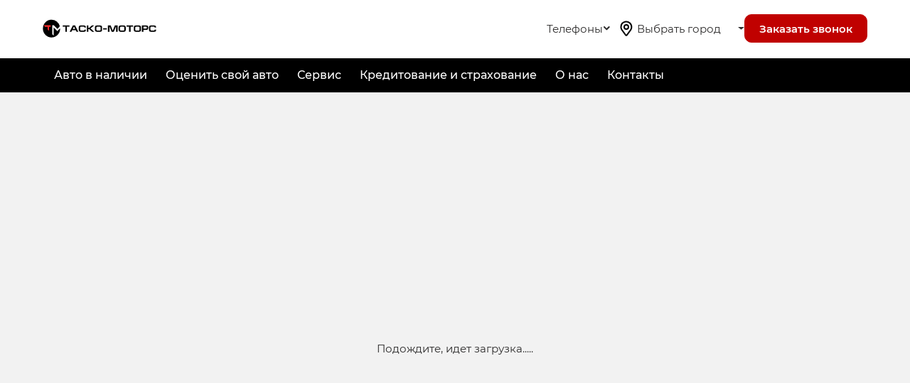

--- FILE ---
content_type: text/html; charset=UTF-8
request_url: https://taskomotors.ru/cars/used/chevrolet/bolt
body_size: 13491
content:


                        <!DOCTYPE html>
<html lang="ru">
<head>
            <link rel="shortcut icon" type="image/png" href="/favicon.png">
    <title>Купить БУ автомобили с пробегом в Стерлитамаке и других городах России  | ТАСКО-МОТОРС</title>

            <meta name="turbo-visit-control" content="reload">
        <meta name="turbo-cache-control" content="no-cache">
    
    <meta charset="UTF-8">
    <meta http-equiv="X-UA-Compatible" content="IE=edge">
    <meta name="format-detection" content="telephone=no">
    <meta name="viewport"
          content="width=device-width,maximum-scale=1,initial-scale=1,user-scalable=no,viewport-fit=cover">
        <meta name="description" content="Цены на автомобили с пробегом в автосалонах ТАСКо-Моторс в Стерлитамаке, Уфе и Магнитогорске. ➤ Купить Б/У авто из наличия. Подробнее на нашем сайте!">
    <meta property="og:description" content="Цены на автомобили с пробегом в автосалонах ТАСКо-Моторс в Стерлитамаке, Уфе и Магнитогорске. ➤ Купить Б/У авто из наличия. Подробнее на нашем сайте!">
    <meta name="keywords" content="купить бу авто, купить с пробегом, продажа авто с пробегом">
        <link rel="canonical" href="https://taskomotors.ru/cars">
    <!-- Twitter Card data -->
    <meta name="twitter:card" content="summary_large_image">
    <!-- Open Graph data -->
    <meta property="og:title" content="Купить БУ автомобили с пробегом в Стерлитамаке и других городах России  | ТАСКО-МОТОРС">
    <meta property="og:logo" content="https://taskomotors.ru/build/app_build/images/logo.svg">
    <meta property="og:type" content="website">
    <meta property="og:url" content="https://taskomotors.ru/cars">

    <meta property="og:image" content="https://taskomotors.ru/build/app_build/images/og-image.png">


    
                <base href="/cars">
    
    <!-- SEO MARKUP -->
            <script type="application/ld+json">
    {
        "@context": "https://schema.org",
        "@type": "AutoDealer",
        "name": "Таско-Моторс Автосеть РФ",
        "url": "https://taskomotors.ru/",
        "logo": "https://taskomotors.ru/build/app_build/images/logo.svg",
        "address":
         {
            "@type": "PostalAddress",
            "streetAddress": "Шаймуратова, 12",
            "addressLocality": "Стерлитамак",
            "addressRegion": "Республика Башкортостан",
            "addressCountry": "Россия"
        },
        "geo":
         {
            "@type": "GeoCoordinates",
            "latitude": "53.639285",
            "longitude": "55.9113226"
        },
        "contactPoint":
         {
            "@type": "ContactPoint",
            "contactType": "Отдел продаж",
            "telephone": ["+7 (347) 320-00-01"]
        }
    }
</script> <!-- application/ld+json -->


            <script type="application/ld+json">
    {
        "@context": "https://schema.org",
        "@type": "BreadcrumbList",
        "itemListElement": [
            {
                "@type": "ListItem",
                "position": 1,
                "name": "Главная",
                "item": "https://taskomotors.ru/"
            }
,            {
                "@type": "ListItem",
                "position": 2,
                "name": "Автомобили в наличии",
                "item": "https://taskomotors.ru/cars"
            }
        ]
    }
</script> <!-- application/ld+json -->

        
        
                        <link rel="stylesheet" href="/build/app_build/6277.a3cd26cf.css" data-turbo-track="reload" crossorigin="anonymous" integrity="sha384-HwCsgzjy62HMXk6CnNKbLSYPyC+s6/qaOKhskXm7Va+j4sZW1WkTOlFzPKqHf1F8"><link rel="stylesheet" href="/build/app_build/app.c6b0bc2b.css" data-turbo-track="reload" crossorigin="anonymous" integrity="sha384-G4fCByN7rH/m29OiJUCkXaVgI3QFvwrRsrw6ARvuMp6PXhRSI4iYcuzv5ubRoRXU">
    
            
                    <script src="/build/app_build/runtime.f25fece3.js" data-turbo-track="reload" integrity="sha384-Tsn2GJTk0fFwfJqnaH89t2rsMH2gXDpavty+QsH+/a0EfLqcn1gJy3kJ/XIXsEtY"></script><script src="/build/app_build/preload.63beac6b.js" data-turbo-track="reload" integrity="sha384-aIxJQcTVDVLyaWmTJ/GT41c4kXKCTmgNS7sG721zvb55IkI4K3Nk3ASC1CH1lrT/"></script>
                <script src="https://event.tradedealer.ru/trade_corp/module.js?mod=_light" async></script>
                                <script>
            function loadScript(src, excludeBot = true, async = true, defer = false, onload = null) {
                if (excludeBot && window.isbot) {
                    return;
                }
                let script = document.createElement('script');
                script.onload = onload ? onload : function(e) {};
                script.src = src;
                if (async) {
                    script.async = async;
                } else if (defer) {
                    script.defer = defer;
                }
                document.head.appendChild(script);
            }
        </script>
        <script src="/build/app_build/6277.29abc6c7.js" defer data-turbo-track="reload" integrity="sha384-aUWWxv2NrzO2GKJgWb+gXPP1bD5hIjxWhj7Mkom9/W7cR9ONB7nOWLQ/q9gGlVTR"></script><script src="/build/app_build/app.2ba2160f.js" defer data-turbo-track="reload" integrity="sha384-DenR1YWXjCy4N2h+oOSWtio8ADIVS6S/7VLjxLGVnCu/DJgA7X4+5FjaUHzGgS+V"></script>
        
            
            
    <script>
        </script>

            
            
</head>
<body     data-project-theme="taskomotors">
            <script>loadScript('https://script.tradedealer.ru/script/HCQlLWUuGhF79vG1.js', 1, 1, 0, );</script>
    
            <div data-controller="admin-helper"
     style="position: fixed; top: 20px; left: 20px; z-index: 9999; display: none;">
    <div class="admin-helper-container"
         style="background: rgba(255, 255, 255, 0.85);
                border-radius: 8px;
                box-shadow: 0 2px 10px rgba(0, 0, 0, 0.1);
                padding: 2px;
                display: flex;
                gap: 6px;
                border: 1px solid rgba(0, 0, 0, 0.1);
                transition: all 0.2s ease;
                backdrop-filter: blur(4px);">
                                <a class="admin-helper-btn admin-helper-btn--page"
               data-admin-helper-target="pageBtn"
               href="#"
               data-href="aHR0cHM6Ly90YXNrb21vdG9ycy5ydS9hZG1pbi9wYWdlLzE0L2VkaXQ="
               rel="nofollow"
               target="_blank"
               style="display: inline-flex;
                      align-items: center;
                      gap: 4px;
                      padding: 6px 10px;
                      border-radius: 6px;
                      background: rgba(108, 117, 125, 0.1);
                      border: 1px solid rgba(108, 117, 125, 0.2);
                      color: #495057;
                      text-decoration: none;
                      font-size: 13px;
                      font-weight: 500;
                      transition: all 0.15s ease;">
                <svg width="12" height="12" viewBox="0 0 24 24" fill="none" xmlns="http://www.w3.org/2000/svg"
                     style="opacity: 0.8;">
                    <path d="M19 20H5C4.46957 20 3.96086 19.7893 3.58579 19.4142C3.21071 19.0391 3 18.5304 3 18V6C3 5.46957 3.21071 4.96086 3.58579 4.58579C3.96086 4.21071 4.46957 4 5 4H12L14 6H19C19.5304 6 20.0391 6.21071 20.4142 6.58579C20.7893 6.96086 21 7.46957 21 8V18C21 18.5304 20.7893 19.0391 20.4142 19.4142C20.0391 19.7893 19.5304 20 19 20Z"
                          stroke="#495057" stroke-width="1.5" stroke-linecap="round" stroke-linejoin="round"/>
                    <path d="M12 10V16" stroke="#495057" stroke-width="1.5" stroke-linecap="round"/>
                    <path d="M9 13H15" stroke="#495057" stroke-width="1.5" stroke-linecap="round"/>
                </svg>
                Страница
                <u data-admin-helper-target="pageTime"
                   style="text-decoration: none; font-weight: 600; color: #3a7bd5;"></u>
            </a>

                        <a data-admin-helper-target="resetCacheBtn"
               href="#"
               data-href="L2FkbWluL2h0dHAtY2FjaGU/dXJpPS9jYXJz"
               data-turbo="false"
               class="admin-helper-btn admin-helper-btn--page"
               title="Сбросить кэш"
               style="display: inline-flex;
              align-items: center;
              gap: 4px;
              padding: 6px 10px;
              border-radius: 6px;
              background: rgba(108, 117, 125, 0.1);
              border: 1px solid rgba(108, 117, 125, 0.2);
              color: #495057;
              text-decoration: none;
              font-size: 13px;
              font-weight: 500;
              transition: all 0.15s ease;">
                ResetCache
            </a>
        
        <button data-admin-helper-target="noCacheBtn"
                class="admin-helper-btn admin-helper-btn--page"
                data-action="click->admin-helper#noCache"
                title="Показывать кэшированные ответы"
                style="display: inline-flex;
                      align-items: center;
                      gap: 4px;
                      padding: 6px 10px;
                      border-radius: 6px;
                      background: rgba(108, 117, 125, 0.1);
                      border: 1px solid rgba(108, 117, 125, 0.2);
                      color: #495057;
                      text-decoration: none;
                      font-size: 13px;
                      font-weight: 500;
                      transition: all 0.15s ease;">
            NoCache
        </button>

        <button data-admin-helper-target="clickZoneBtn"
                class="admin-helper-btn admin-helper-btn--admin"
                data-action="click->admin-helper#openAdminHelp"
                style="display: inline-flex;
                       align-items: center;
                       gap: 4px;
                       padding: 6px 10px;
                       border-radius: 6px;
                       background: rgba(13, 110, 253, 0.1);
                       border: 1px solid rgba(13, 110, 253, 0.2);
                       color: #0d6efd;
                       font-size: 13px;
                       font-weight: 500;
                       cursor: pointer;
                       transition: all 0.15s ease;">
            <svg width="12" height="12" viewBox="0 0 24 24" fill="none" xmlns="http://www.w3.org/2000/svg"
                 style="opacity: 0.8;">
                <path d="M12 15C13.6569 15 15 13.6569 15 12C15 10.3431 13.6569 9 12 9C10.3431 9 9 10.3431 9 12C9 13.6569 10.3431 15 12 15Z"
                      stroke="#0d6efd" stroke-width="1.5" stroke-linecap="round" stroke-linejoin="round"/>
                <path d="M19.4 15C19.2669 15.3016 19.227 15.6362 19.286 15.9606C19.3449 16.285 19.5002 16.5843 19.731 16.8186C19.9618 17.0529 20.2572 17.2105 20.578 17.2702C20.8988 17.33 21.2295 17.289 21.527 17.153"
                      stroke="#0d6efd" stroke-width="1.5" stroke-linecap="round" stroke-linejoin="round"/>
                <path d="M2.473 17.153C2.77049 17.289 3.10119 17.33 3.42199 17.2702C3.74279 17.2105 4.03816 17.0529 4.26898 16.8186C4.4998 16.5843 4.65508 16.285 4.71403 15.9606C4.77298 15.6362 4.73306 15.3016 4.6 15"
                      stroke="#0d6efd" stroke-width="1.5" stroke-linecap="round" stroke-linejoin="round"/>
                <path d="M4.6 9C4.73306 8.69842 4.77298 8.36381 4.71403 8.03941C4.65508 7.71501 4.4998 7.4157 4.26898 7.18141C4.03816 6.94712 3.74279 6.78954 3.42199 6.72978C3.10119 6.67003 2.77049 6.711 2.473 6.847"
                      stroke="#0d6efd" stroke-width="1.5" stroke-linecap="round" stroke-linejoin="round"/>
                <path d="M19.4 9C19.2669 8.69842 19.227 8.36381 19.286 8.03941C19.3449 7.71501 19.5002 7.4157 19.731 7.18141C19.9618 6.94712 20.2572 6.78954 20.578 6.72978C20.8988 6.67003 21.2295 6.711 21.527 6.847"
                      stroke="#0d6efd" stroke-width="1.5" stroke-linecap="round" stroke-linejoin="round"/>
            </svg>
            Клик-zone
        </button>

        <div class="d-flex">
            <div class="align-self-center custom-tooltip-container">
                <svg width="24" height="24" viewBox="0 0 24 24" fill="none" xmlns="http://www.w3.org/2000/svg">
                    <path d="M12 22C17.5228 22 22 17.5228 22 12C22 6.47715 17.5228 2 12 2C6.47715 2 2 6.47715 2 12C2 17.5228 6.47715 22 12 22Z"
                          stroke="#212529" stroke-width="1.5" stroke-linecap="round" stroke-linejoin="round"/>
                    <path d="M12 17V17.01" stroke="#212529" stroke-width="2" stroke-linecap="round"
                          stroke-linejoin="round"/>
                    <path d="M12 13.5C12 11.5 14 11.5 14 10C14 8.5 13 7.5 12 7.5C11 7.5 10 8.34315 10 9.5"
                          stroke="#212529" stroke-width="1.5" stroke-linecap="round" stroke-linejoin="round"/>
                </svg>
                <div class="custom-tooltip">
                    <div class="custom-tooltip-row"><span class="custom-shortcut">F4</span> — открыть/закрыть мини-админ
                        панель
                    </div>
                    <div class="custom-tooltip-row"><span class="custom-shortcut">F9</span> — открыть Клик-зону</div>
                    <div class="custom-tooltip-row"><span class="custom-shortcut">F7+Ctrl</span> — открыть Страницу в
                        админке
                    </div>
                </div>
            </div>
        </div>

        <div style="display: grid">
            <button class="admin-helper-btn admin-helper-btn--close"
                    data-action="click->admin-helper#hideAdminPanel"
                    style="display: inline-flex;
                       align-items: center;
                       justify-content: center;
                       width: 24px;
                       height: 20px;
                       border-radius: 6px;
                       background: rgba(33, 37, 41, 0.1);
                       border: 1px solid rgba(33, 37, 41, 0.2);
                       color: #212529;
                       cursor: pointer;
                       transition: all 0.15s ease;">
                <svg width="12" height="12" viewBox="0 0 24 24" fill="none" xmlns="http://www.w3.org/2000/svg">
                    <path d="M18 6L6 18" stroke="#212529" stroke-width="1.5" stroke-linecap="round"
                          stroke-linejoin="round"/>
                    <path d="M6 6L18 18" stroke="#212529" stroke-width="1.5" stroke-linecap="round"
                          stroke-linejoin="round"/>
                </svg>
            </button>

            <button data-admin-helper-target="minBtn"
                    class="admin-helper-btn admin-helper-btn--close"
                    data-action="click->admin-helper#minAdminPanelSwitch"
                    style="display: inline-flex;
                       align-items: center;
                       justify-content: center;
                       width: 24px;
                       height: 20px;
                       border-radius: 6px;
                       background: rgba(33, 37, 41, 0.1);
                       border: 1px solid rgba(33, 37, 41, 0.2);
                       color: #212529;
                       cursor: pointer;
                       transition: all 0.15s ease;">
                <svg width="12" height="12" viewBox="0 0 24 24" fill="none" xmlns="http://www.w3.org/2000/svg">
                    <path d="M19 12H5" stroke="#212529" stroke-width="1.5" stroke-linecap="round"
                          stroke-linejoin="round"/>
                    <path d="M12 19L5 12L12 5" stroke="#212529" stroke-width="1.5" stroke-linecap="round"
                          stroke-linejoin="round"/>
                </svg>
            </button>
        </div>
    </div>
</div>

<style>
    /* Базовые стили для контейнера */
    .custom-tooltip-container {
        position: relative;
        display: inline-block;
        cursor: pointer;
    }

    /* Основные стили подсказки */
    .custom-tooltip {
        visibility: hidden;
        width: 420px; /* Увеличенная ширина */
        background-color: #2d3748;
        color: #f7fafc;
        border-radius: 6px;
        padding: 16px 20px; /* Увеличенные отступы */
        position: absolute;
        z-index: 1000; /* Высокий z-index чтобы перекрыть другие элементы */
        top: 100%;
        left: 100%;
        margin-left: 12px;
        opacity: 0;
        transition: opacity 0.2s ease, transform 0.2s ease;
        transform: translateY(5px);
        box-shadow: 0 10px 15px -3px rgba(0, 0, 0, 0.1), 0 4px 6px -2px rgba(0, 0, 0, 0.05);
        white-space: nowrap; /* Запрет переноса текста */
    }

    /* Стрелка */
    .custom-tooltip::after {
        content: "";
        position: absolute;
        right: 100%;
        top: 16px;
        border-width: 8px;
        border-style: solid;
        border-color: transparent #2d3748 transparent transparent;
    }

    /* Состояние при наведении */
    .custom-tooltip-container:hover .custom-tooltip {
        visibility: visible;
        opacity: 1;
        transform: translateY(0);
    }

    /* Стили строк */
    .custom-tooltip-row {
        padding: 6px 0;
        line-height: 1.5;
        font-size: 15px;
        display: flex;
        align-items: center;
    }

    /* Стили горячих клавиш */
    .custom-shortcut {
        display: inline-flex;
        padding: 3px 8px;
        background-color: #4a5568;
        color: #f6ad55;
        border-radius: 4px;
        font-weight: 600;
        font-family: 'Courier New', monospace;
        margin-right: 12px;
        font-size: 14px;
        min-width: 60px;
        justify-content: center;
        align-items: center;
    }

    /* Защита от перебития других tooltip'ов */
    .custom-tooltip-container .custom-tooltip {
        /* Стили применяются только к элементам внутри нашего контейнера */
    }

    .admin-helper-btn:hover {
        transform: translateY(-1px);
        box-shadow: 0 1px 4px rgba(0, 0, 0, 0.1);
    }

    .admin-helper-btn--page:hover {
        background: rgba(108, 117, 125, 0.2) !important;
    }

    .admin-helper-btn--admin:hover {
        background: rgba(13, 110, 253, 0.2) !important;
    }

    .admin-helper-btn--close:hover {
        background: rgba(33, 37, 41, 0.2) !important;
    }

    .admin-helper-btn--nocache {
        border-color: darkred !important;
    }

    @media (prefers-color-scheme: dark) {
        .admin-helper-container {
            background: rgba(40, 40, 40, 0.85) !important;
            border-color: rgba(255, 255, 255, 0.1) !important;
            box-shadow: 0 2px 10px rgba(0, 0, 0, 0.3);
        }

        .admin-helper-btn--page {
            background: rgba(108, 117, 125, 0.15) !important;
            border-color: rgba(108, 117, 125, 0.3) !important;
            color: #e0e0e0 !important;
        }

        .admin-helper-btn--page path {
            stroke: #e0e0e0 !important;
        }

        .admin-helper-btn--admin {
            background: rgba(13, 110, 253, 0.15) !important;
            border-color: rgba(13, 110, 253, 0.3) !important;
            color: #6ea8fe !important;
        }

        .admin-helper-btn--admin path {
            stroke: #6ea8fe !important;
        }

        .admin-helper-btn--close {
            background: rgba(255, 255, 255, 0.1) !important;
            border-color: rgba(255, 255, 255, 0.2) !important;
            color: #e0e0e0 !important;
        }

        .admin-helper-btn--close path {
            stroke: #e0e0e0 !important;
        }
    }
</style>
            <div class="td-fragments">
        
    </div>
    
                                            
            
    <div class="td-main-body
                 td-main-body--header-holding_2
                                                                                                "
                            >

                        
        



<header id="td_header" class="td-header  td-header--holding-2  "
        data-controller=" "
        >

    
<div class="offcanvas offcanvas-end td-dropdown" tabindex="-1"
     id="offcanvasNavbar"
>
    <div class="td-dropdown__top">
        <div class="td-dropdown__logos-wrap">
            <a class="td-dropdown__logo" href="/">
                                    <img src="/build/app_build/images/logo.svg" alt="">
                            </a>
            
                        </div>
        <button type="button" class="td-btn-close" data-bs-dismiss="offcanvas" aria-label="Close"></button>
    </div>

    <div class="td-dropdown__body">
        
                    <div                     class="navbar-nav td-menu td-menu--dropdown td-dropdown__menu " id="dropdownMenu"
                             >
                                    
    <script type="application/ld+json">
    {
        "@context": "https://schema.org",
        "@type": "ItemList",
        "name": "Меню dropdown",
        "itemListElement": [
                        {
                "@type": "SiteNavigationElement",
                "name": "Авто в наличии",
                "url": "/cars"
            },                        {
                "@type": "SiteNavigationElement",
                "name": "Контакты",
                "url": "/contacts"
            }                    ]
    }
</script> <!-- application/ld+json -->


            <div class="td-menu__item td-menu__item--level1  ">
                                                                                                                                    <a class="td-menu__link td-menu__link--level1  "
                                                               data-turbo="false" href=""
                                                                                        >
                                                        Выбрать город
                            </a>
                            
                        
            </div>
            <div class="td-menu__item td-menu__item--level1  ">
                                                                                                                                    <a class="td-menu__link td-menu__link--level1 td-menu__link--active "
                                                               data-turbo="false" href="/cars"
                                                                                        >
                                                        Авто в наличии
                            </a>
                            
                        
            </div>
            <div class="td-menu__item td-menu__item--level1  ">
                                                                                                                                    <a class="td-menu__link td-menu__link--level1  "
                                                               data-turbo="false" href=""
                                                                                        >
                                                        Оценить свой авто
                            </a>
                            
                        
            </div>
            <div class="td-menu__item td-menu__item--level1  ">
                                                                                                                                    <a class="td-menu__link td-menu__link--level1  "
                                                               data-turbo="false" href=""
                                                                                        >
                                                        Сервис
                            </a>
                            
                        
            </div>
            <div class="td-menu__item td-menu__item--level1  ">
                                                                                                                                    <a class="td-menu__link td-menu__link--level1  "
                                                               data-turbo="false" href=""
                                                                                        >
                                                        Кредитование и страхование
                            </a>
                            
                        
            </div>
            <div class="td-menu__item td-menu__item--level1  ">
                                                                                                                                    <a class="td-menu__link td-menu__link--level1  "
                                                               data-turbo="false" href=""
                                                                                        >
                                                        О нас
                            </a>
                            
                        
            </div>
            <div class="td-menu__item td-menu__item--level1  ">
                                                                                                                                    <a class="td-menu__link td-menu__link--level1  "
                                                               data-turbo="false" href="/contacts"
                                                                                        >
                                                        Контакты
                            </a>
                            
                        
            </div>

                            </div>
        
        <div class="td-dropdown__bottom">
            
            
            

            
                                        
            
                        
                            <div class="td-dropdown__socials">
                        
    <div class="td-socials"><div class="td-socials__item "><a class="td-btn td-btn-social td-btn-social--tg"
                       href="https://t.me/taskomotors"
                         rel="nofollow"                       target="_blank"
                       rel="nofollow"><svg width="16" height="14" viewBox="0 0 16 14" fill="none" xmlns="http://www.w3.org/2000/svg"><path d="M1.24346 6.37403C6.04946 4.26003 12.2675 1.68303 13.1265 1.32603C15.3775 0.393026 16.0685 0.571026 15.7245 2.63903C15.4765 4.12603 14.7635 9.04603 14.1945 12.109C13.8565 13.925 13.0985 14.14 11.9085 13.354C11.3355 12.976 8.44446 11.064 7.81646 10.615C7.24446 10.206 6.45446 9.71503 7.44446 8.74503C7.79746 8.40003 10.1085 6.19303 11.9085 4.47503C12.1445 4.25003 11.8485 3.87903 11.5765 4.06003C9.14946 5.67003 5.78446 7.90303 5.35646 8.19403C4.70946 8.63403 4.08746 8.83403 2.97246 8.51403C2.12946 8.27303 1.30646 7.98403 0.986457 7.87403C-0.247543 7.45003 0.0454571 6.90203 1.24346 6.37403V6.37403Z" fill="white"/></svg></a></div><div class="td-socials__item "><a class="td-btn td-btn-social td-btn-social--vk"
                       href="https://vk.com/avtoset.rf_taskomotors"
                         rel="nofollow"                       target="_blank"
                       rel="nofollow"><svg width="22" height="13" viewBox="0 0 22 13" fill="none" xmlns="http://www.w3.org/2000/svg"><path fill-rule="evenodd" clip-rule="evenodd" d="M12.0469 11.9573C12.0469 11.9573 12.4319 11.9153 12.6291 11.7074C12.8096 11.5169 12.8033 11.1574 12.8033 11.1574C12.8033 11.1574 12.7793 9.47869 13.5734 9.23083C14.3559 8.98707 15.3608 10.8542 16.4271 11.5722C17.2326 12.115 17.8441 11.9962 17.8441 11.9962L20.6936 11.9573C20.6936 11.9573 22.1836 11.8671 21.4772 10.717C21.4188 10.6227 21.0651 9.86584 19.3591 8.31109C17.5717 6.68361 17.8117 6.94684 19.9633 4.13128C21.2738 2.41675 21.7976 1.37 21.6338 0.922423C21.4783 0.494303 20.5142 0.60799 20.5142 0.60799L17.3067 0.62745C17.3067 0.62745 17.0688 0.5957 16.8925 0.699145C16.7203 0.800542 16.6087 1.03713 16.6087 1.03713C16.6087 1.03713 16.1016 2.36349 15.4244 3.49217C13.996 5.87244 13.4252 5.99842 13.1915 5.85093C12.6479 5.50577 12.7835 4.4662 12.7835 3.72774C12.7835 1.42019 13.1404 0.458455 12.0896 0.209572C11.7411 0.126611 11.4845 0.0723274 10.5924 0.0631095C9.44773 0.0518432 8.47944 0.0672063 7.9306 0.330429C7.56541 0.505569 7.28368 0.896818 7.45585 0.919351C7.66766 0.947004 8.14763 1.04635 8.40222 1.38639C8.7309 1.82578 8.71942 2.81107 8.71942 2.81107C8.71942 2.81107 8.90828 5.52728 8.27806 5.86424C7.84608 6.09572 7.25343 5.62356 5.97942 3.46349C5.32728 2.35734 4.83479 1.13443 4.83479 1.13443C4.83479 1.13443 4.73984 0.906036 4.56976 0.78313C4.36421 0.63462 4.07727 0.58853 4.07727 0.58853L1.02946 0.60799C1.02946 0.60799 0.571401 0.620281 0.403411 0.815905C0.254203 0.988997 0.391934 1.3485 0.391934 1.3485C0.391934 1.3485 2.77822 6.82905 5.48066 9.59135C7.95877 12.1232 10.7718 11.9573 10.7718 11.9573H12.0469Z" fill="white"/></svg></a></div></div>                </div>
                    </div>
    </div>
</div>

    
    <nav class="td-container td-header__nav "
             >
        <div class="td-header__part td-header__part_one ">
            
                                                                            
                
<a href="/" class="td-company  td-header__company            "
>
                                    <img class="td-logo" src="/build/app_build/images/logo.svg" alt="Логотип Таско-Моторс Автосеть РФ">
                    
    </a>

                            
                            
                                        
            
                                    </div>

        
        <div class="td-header__part td-header__part_two ">
            
                                                    
    
    
<div class="dropdown td-phone-set d-none d-xs-block">
                    <button class="td-btn-link td-phone-set__btn m-lg-2"
                type="button"
                id="aggregatedContactsDropdown"
                data-bs-toggle="dropdown" aria-expanded="false"
                data-controller="sensitive-dropdown"
                data-sensitive-dropdown-target="button"
        >
                            <span class="td-phone-set__btn-town2">Телефоны</span>
                        <svg class="td-stroke-current td-phone-set__btn-icon" width="20" height="20" viewBox="0 0 20 20" fill="none" xmlns="http://www.w3.org/2000/svg">
                <path d="M12 8L15.3333 11.3333L18.6667 8" stroke="currentColor" stroke-width="2" stroke-linecap="round" stroke-linejoin="round"/>
            </svg>
        </button>
            
    <div class="dropdown-menu dropdown-menu-end td-phone-set__menu"
    aria-labelledby="aggregatedContactsDropdown"
>
    <div class="td-phone-set__menu-title">
        Контакты
    </div>
    <span class="td-phone-set__menu-close">
        <svg width="20" height="20" viewBox="0 0 30 31" fill="none" xmlns="http://www.w3.org/2000/svg">
            <path d="M20 10.0332L15 15.0332L10 10.0332" stroke="currentColor" stroke-width="2.65039" stroke-linecap="round" stroke-linejoin="round"/>
            <path d="M10 20.0332L15 15.0332L20 20.0332" stroke="currentColor" stroke-width="2.65039" stroke-linecap="round" stroke-linejoin="round"/>
        </svg>
    </span>
    <ul>
                    <li class="td-phone-set__item">
                                    <a class="td-phone-set__item-phone" href="tel:+7(3519)515-550">+7 (3519) 515-550</a>
                                                    <span class="td-phone-set__item-address"> Магнитогорск</span>
                            </li>
                    <li class="td-phone-set__item">
                                    <a class="td-phone-set__item-phone" href="tel:+7(3473)20-11-01">+7 (3473) 20-11-01</a>
                                                    <span class="td-phone-set__item-address"> Стерлитамак</span>
                            </li>
                    <li class="td-phone-set__item">
                                    <a class="td-phone-set__item-phone" href="tel:+7(347)246-89-00">+7 (347) 246-89-00</a>
                                                    <span class="td-phone-set__item-address"> Уфа</span>
                            </li>
            </ul>
</div>
</div>

                            
                                                        
                            
                    <div class="td-header__html-block ">
                    <div class="td-header__city-select dropdown d-none d-md-flex align-items-center">

  <div class="td-btn td-btn-link dropdown-toggle d-flex align-items-center" id="dropdownHeaderTopbar1" data-bs-toggle="dropdown" style="height: 30px;">
    <span class="td-btn td-btn-link d-flex align-items-center td-indent-right-sm">
      <svg width="30" height="30" viewBox="0 0 30 30" fill="none" xmlns="http://www.w3.org/2000/svg">
        <path d="M21.0944 17.0797L21.1119 17.0556L21.128 17.0306C21.5086 16.4358 21.8295 15.777 22.0318 15.0759C22.2545 14.377 22.3535 13.6544 22.3307 12.9134C22.3257 10.6326 21.2919 8.49074 19.4704 7.08601C17.6383 5.65175 15.2732 5.19304 13.0079 5.75328L13.0072 5.75346C9.70939 6.57171 7.49219 9.47948 7.49219 12.93C7.49219 13.6805 7.61716 14.3952 7.81063 15.0482L7.8116 15.0514C8.0332 15.7901 8.35489 16.4585 8.77423 17.0752L8.78313 17.0882L8.79242 17.101C8.8503 17.1806 9.23878 17.7132 9.80512 18.4897C10.9104 20.0052 12.6932 22.4495 14.0179 24.2674L14.0312 24.2856L14.0453 24.3032C14.234 24.5391 14.5979 24.8028 15.0902 24.7325C15.4841 24.6762 15.7289 24.4338 15.851 24.2628C17.7219 21.7222 20.4586 17.955 21.0049 17.203C21.0508 17.1397 21.0813 17.0978 21.0944 17.0797Z" stroke="#000" stroke-width="2"/>
        <path d="M17.9994 13.007L17.9995 12.9991V12.9912C17.9995 11.3448 16.6555 10 14.9995 10C13.3493 10 11.9995 11.3214 11.9995 12.9912C11.9995 14.6495 13.3378 16 14.9995 16C16.6753 16 17.9736 14.6384 17.9994 13.007Z" stroke="#000" stroke-width="2"/>
      </svg>
      <span class="d-none d-md-block">Выбрать город</span>
    </span>
  </div>

 <ul class="dropdown-menu dropdown-menu-end" aria-labelledby="dropdownHeaderTopbar1">
    <li><a class="dropdown-item" href="https://taskomotors.ru/contacts" target="_blank">Все города</a></li>
    <li><a class="dropdown-item" href="https://sterlitamak.taskomotors.ru" target="_blank">Стерлитамак</a></li>
    <li><a class="dropdown-item" href="https://ufa.taskomotors.ru/" target="_blank">Уфа</a></li>
    <li><a class="dropdown-item" href="https://magnitogorsk.taskomotors.ru/" target="_blank">Магнитогорск</a></li>
  </ul> 

</div>

<style>
    .td-header__part_two { flex-grow: 1; }
    .td-header__html-block:has(.td-header__city-select) { order: -1; margin-right: auto; padding-left: 20px; border-left: 1px solid #E1E0E0; margin-left: 30px; margin-right: auto; }
</style>
            </div>
    <div class="td-header__html-block ">
                    <tr-form-button-HCQlLWUuGhF79vG1 form-id="iztigumrs" companies-ids="5249,4835,3482,9198,4834" company-base-id="4833" position="center">
    <a class="btn-to-call td-btn td-btn-primary td-btn-md">Заказать звонок</a>
</tr-form-button-HCQlLWUuGhF79vG1>
            </div>

                            
                            
            
                                
            <div class="dropdown td-phone-set__dropdown">
            <button class="td-btn-link td-header__phone-icon td-phone-icon"
                    type="button"
                    id="phoneBtnContactsDropdown"
                    data-bs-toggle="dropdown" aria-expanded="false"
                    data-bs-display="static"
            >
                        <svg class="td-stroke-current" width="30" height="30" viewBox="0 0 30 30" fill="none" xmlns="http://www.w3.org/2000/svg">
            <path d="M24.7736 21.2011L20.4606 16.8436C20.2394 16.6201 20.0182 16.6201 19.797 16.6201C19.5759 16.6201 19.3546 16.7319 19.1334 16.8436L18.0275 17.9609L17.9169 18.0726L17.0323 18.9665C16.037 18.1844 14.931 17.1788 13.9357 16.1732C12.9404 15.1676 11.9451 14.0503 11.1709 13.0447L12.0557 12.1508L13.2722 10.9218C13.4934 10.6983 13.4933 10.4749 13.4933 10.2514C13.4933 10.0279 13.3828 9.80448 13.2722 9.58101L8.95912 5.22348C8.73794 5.00001 8.51679 5 8.29561 5C8.07442 5 7.85327 5.11175 7.63209 5.22348L5.53084 7.34638C4.64612 8.24023 4.86727 9.9162 6.19436 12.2626C7.30026 14.2737 9.06968 16.5084 11.2815 18.6313C15.0416 22.4302 18.9123 25 21.0135 25C21.7876 25 22.2299 24.6648 22.4511 24.4413L24.5524 22.3184C25.1053 22.095 25.1054 21.5363 24.7736 21.2011Z" stroke-width="2"/>
        </svg>
    
            </button>

            <div class="dropdown-menu dropdown-menu-end td-phone-set__menu"
    aria-labelledby="phoneBtnContactsDropdown"
>
    <div class="td-phone-set__menu-title">
        Контакты
    </div>
    <span class="td-phone-set__menu-close">
        <svg width="20" height="20" viewBox="0 0 30 31" fill="none" xmlns="http://www.w3.org/2000/svg">
            <path d="M20 10.0332L15 15.0332L10 10.0332" stroke="currentColor" stroke-width="2.65039" stroke-linecap="round" stroke-linejoin="round"/>
            <path d="M10 20.0332L15 15.0332L20 20.0332" stroke="currentColor" stroke-width="2.65039" stroke-linecap="round" stroke-linejoin="round"/>
        </svg>
    </span>
    <ul>
                    <li class="td-phone-set__item">
                                    <a class="td-phone-set__item-phone" href="tel:+7(3519)515-550">+7 (3519) 515-550</a>
                                                    <span class="td-phone-set__item-address"> Магнитогорск</span>
                            </li>
                    <li class="td-phone-set__item">
                                    <a class="td-phone-set__item-phone" href="tel:+7(3473)20-11-01">+7 (3473) 20-11-01</a>
                                                    <span class="td-phone-set__item-address"> Стерлитамак</span>
                            </li>
                    <li class="td-phone-set__item">
                                    <a class="td-phone-set__item-phone" href="tel:+7(347)246-89-00">+7 (347) 246-89-00</a>
                                                    <span class="td-phone-set__item-address"> Уфа</span>
                            </li>
            </ul>
</div>
        </div>
                
                        
                        
            
                            <button class="td-dropdown__button "
        data-bs-toggle="offcanvas" data-bs-target="#offcanvasNavbar" aria-controls="offcanvasNavbar"
        data-controller="burger" data-burger-target="burger"
>
    <svg class="td-stroke-current" width="30" height="30" viewBox="0 0 30 30" fill="none" xmlns="http://www.w3.org/2000/svg">
        <path d="M6 12H24M6 18H24" stroke-width="2" stroke-linecap="round" stroke-linejoin="round"/>
    </svg>
</button>
                                    </div>
            <hr class="td-header__hr">
    <div class="td-header__part td-header__part_three">
        <ul data-controller="menu" class="td-menu td-header__menu td-menu--header td-menu--header_three "><script type="application/ld+json">
    {
        "@context": "https://schema.org",
        "@type": "ItemList",
        "name": "Меню в шапке",
        "itemListElement": [
                        {
                "@type": "SiteNavigationElement",
                "name": "Авто в наличии",
                "url": "/cars"
            },                        {
                "@type": "SiteNavigationElement",
                "name": "Контакты",
                "url": "/contacts"
            }                    ]
    }
</script><!-- application/ld+json --><li class="td-menu__item td-header__menu-item td-menu__item--level1  " ><a class="td-menu__link td-menu__link--level1 td-menu__link--active " data-turbo="false" href="/cars"
                                                                        >
                                Авто в наличии
            </a></li><li class="td-menu__item td-header__menu-item td-menu__item--level1  " ><a class="td-menu__link td-menu__link--level1  " data-turbo="false" href=""
                                                                        >
                                Оценить свой авто
            </a></li><li class="td-menu__item td-header__menu-item td-menu__item--level1  " ><a class="td-menu__link td-menu__link--level1  " data-turbo="false" href=""
                                                                        >
                                Сервис
            </a></li><li class="td-menu__item td-header__menu-item td-menu__item--level1  " ><a class="td-menu__link td-menu__link--level1  " data-turbo="false" href=""
                                                                        >
                                Кредитование и страхование
            </a></li><li class="td-menu__item td-header__menu-item td-menu__item--level1  " ><a class="td-menu__link td-menu__link--level1  " data-turbo="false" href=""
                                                                        >
                                О нас
            </a></li><li class="td-menu__item td-header__menu-item td-menu__item--level1  " ><a class="td-menu__link td-menu__link--level1  " data-turbo="false" href="/contacts"
                                                                        >
                                Контакты
            </a></li></ul>                                        </div>
    </nav>

        
    <script>
        document.addEventListener('DOMContentLoaded', () => {
            document.querySelectorAll('.td-header__toggle-menu-btn').forEach(btn => btn.addEventListener('click', () => {
                // модалки из bootstrap устанавливают overflow: hidden на боди
                document.body.style.removeProperty('overflow-x');
                document.body.style.removeProperty('overflow-y');
            }));
        });
    </script>
</header>


                            



            
            
            
                <main>                    

<section class="td-section-wrap " id="block_key_avto-v-nalichii-lokator_mDJn">
    <div class="td-section-wrap__anchor" id="block_key_avto-v-nalichii-lokator_mDJn_anchor"></div>

    
    

            
<tr-root id="root"
                  companies-ids="5249,4835,3482,9198,4834"
         >
    <div class="tr-loader">
        <div class="tr-loader-text">Подождите, идет загрузка...</div>
    </div>
</tr-root>
<script async src="https://script.tradedealer.ru/script/ioCjmZhwELLhMOZj"></script>
        
    </section>



            </main>
        
        

                                    
<footer class="td-footer td-footer--default">
    <div class="td-footer__container">
        
        
        
        
                                        <div class="td-footer__top-wrap">
                <div class="td-container td-footer__top ">
                                            <div class="td-footer__prepend-html-block">
                            <div class="dropdown d-none d-md-flex align-items-center">

  <div class="td-btn td-btn-link dropdown-toggle d-flex align-items-center" id="dropdownHeaderTopbar1" data-bs-toggle="dropdown" style="height: 30px;">
    <span class="td-btn td-btn-link d-flex align-items-center td-indent-right-sm">
      <svg width="30" height="30" viewBox="0 0 30 30" fill="none" xmlns="http://www.w3.org/2000/svg">
        <path d="M21.0944 17.0797L21.1119 17.0556L21.128 17.0306C21.5086 16.4358 21.8295 15.777 22.0318 15.0759C22.2545 14.377 22.3535 13.6544 22.3307 12.9134C22.3257 10.6326 21.2919 8.49074 19.4704 7.08601C17.6383 5.65175 15.2732 5.19304 13.0079 5.75328L13.0072 5.75346C9.70939 6.57171 7.49219 9.47948 7.49219 12.93C7.49219 13.6805 7.61716 14.3952 7.81063 15.0482L7.8116 15.0514C8.0332 15.7901 8.35489 16.4585 8.77423 17.0752L8.78313 17.0882L8.79242 17.101C8.8503 17.1806 9.23878 17.7132 9.80512 18.4897C10.9104 20.0052 12.6932 22.4495 14.0179 24.2674L14.0312 24.2856L14.0453 24.3032C14.234 24.5391 14.5979 24.8028 15.0902 24.7325C15.4841 24.6762 15.7289 24.4338 15.851 24.2628C17.7219 21.7222 20.4586 17.955 21.0049 17.203C21.0508 17.1397 21.0813 17.0978 21.0944 17.0797Z" stroke="#fff" stroke-width="2"/>
        <path d="M17.9994 13.007L17.9995 12.9991V12.9912C17.9995 11.3448 16.6555 10 14.9995 10C13.3493 10 11.9995 11.3214 11.9995 12.9912C11.9995 14.6495 13.3378 16 14.9995 16C16.6753 16 17.9736 14.6384 17.9994 13.007Z" stroke="#fff" stroke-width="2"/>
      </svg>
      <span class="d-none d-md-block">Выбрать город</span>
    </span>
  </div>

  <ul class="dropdown-menu dropdown-menu-end" aria-labelledby="dropdownHeaderTopbar1">
    <li><a class="dropdown-item" href="https://taskomotors.ru/contacts" target="_blank">Все города</a></li>
    <li><a class="dropdown-item" href="https://sterlitamak.taskomotors.ru" target="_blank">Стерлитамак</a></li>
    <li><a class="dropdown-item" href="https://ufa.taskomotors.ru/" target="_blank">Уфа</a></li>
    <li><a class="dropdown-item" href="https://magnitogorsk.taskomotors.ru/" target="_blank">Магнитогорск</a></li>
  </ul> 

</div>

<tr-form-button-HCQlLWUuGhF79vG1 form-id="iztigumrs" companies-ids="5249,4835,3482,9198,4834" company-base-id="4833" position="center">
    <a class="btn-to-call td-btn td-btn-primary td-btn-md">Заказать звонок</a>
</tr-form-button-HCQlLWUuGhF79vG1>
                        </div>
                    
                    <div class="td-footer__logo-wrap ">
                        
<a href="/" class="td-company  td-footer__company            "
>
                                    <img class="td-logo" src="/build/app_build/images/logo-footer.svg" alt="Логотип Таско-Моторс Автосеть РФ">
                    
    </a>
                                            </div>

                    
                    
                                            <div class="td-footer__socials">
                                
    <div class="td-socials"><div class="td-socials__item "><a class="td-btn td-btn-social td-btn-social--tg"
                       href="https://t.me/taskomotors"
                         rel="nofollow"                       target="_blank"
                       rel="nofollow"><svg width="16" height="14" viewBox="0 0 16 14" fill="none" xmlns="http://www.w3.org/2000/svg"><path d="M1.24346 6.37403C6.04946 4.26003 12.2675 1.68303 13.1265 1.32603C15.3775 0.393026 16.0685 0.571026 15.7245 2.63903C15.4765 4.12603 14.7635 9.04603 14.1945 12.109C13.8565 13.925 13.0985 14.14 11.9085 13.354C11.3355 12.976 8.44446 11.064 7.81646 10.615C7.24446 10.206 6.45446 9.71503 7.44446 8.74503C7.79746 8.40003 10.1085 6.19303 11.9085 4.47503C12.1445 4.25003 11.8485 3.87903 11.5765 4.06003C9.14946 5.67003 5.78446 7.90303 5.35646 8.19403C4.70946 8.63403 4.08746 8.83403 2.97246 8.51403C2.12946 8.27303 1.30646 7.98403 0.986457 7.87403C-0.247543 7.45003 0.0454571 6.90203 1.24346 6.37403V6.37403Z" fill="white"/></svg></a></div><div class="td-socials__item "><a class="td-btn td-btn-social td-btn-social--vk"
                       href="https://vk.com/avtoset.rf_taskomotors"
                         rel="nofollow"                       target="_blank"
                       rel="nofollow"><svg width="22" height="13" viewBox="0 0 22 13" fill="none" xmlns="http://www.w3.org/2000/svg"><path fill-rule="evenodd" clip-rule="evenodd" d="M12.0469 11.9573C12.0469 11.9573 12.4319 11.9153 12.6291 11.7074C12.8096 11.5169 12.8033 11.1574 12.8033 11.1574C12.8033 11.1574 12.7793 9.47869 13.5734 9.23083C14.3559 8.98707 15.3608 10.8542 16.4271 11.5722C17.2326 12.115 17.8441 11.9962 17.8441 11.9962L20.6936 11.9573C20.6936 11.9573 22.1836 11.8671 21.4772 10.717C21.4188 10.6227 21.0651 9.86584 19.3591 8.31109C17.5717 6.68361 17.8117 6.94684 19.9633 4.13128C21.2738 2.41675 21.7976 1.37 21.6338 0.922423C21.4783 0.494303 20.5142 0.60799 20.5142 0.60799L17.3067 0.62745C17.3067 0.62745 17.0688 0.5957 16.8925 0.699145C16.7203 0.800542 16.6087 1.03713 16.6087 1.03713C16.6087 1.03713 16.1016 2.36349 15.4244 3.49217C13.996 5.87244 13.4252 5.99842 13.1915 5.85093C12.6479 5.50577 12.7835 4.4662 12.7835 3.72774C12.7835 1.42019 13.1404 0.458455 12.0896 0.209572C11.7411 0.126611 11.4845 0.0723274 10.5924 0.0631095C9.44773 0.0518432 8.47944 0.0672063 7.9306 0.330429C7.56541 0.505569 7.28368 0.896818 7.45585 0.919351C7.66766 0.947004 8.14763 1.04635 8.40222 1.38639C8.7309 1.82578 8.71942 2.81107 8.71942 2.81107C8.71942 2.81107 8.90828 5.52728 8.27806 5.86424C7.84608 6.09572 7.25343 5.62356 5.97942 3.46349C5.32728 2.35734 4.83479 1.13443 4.83479 1.13443C4.83479 1.13443 4.73984 0.906036 4.56976 0.78313C4.36421 0.63462 4.07727 0.58853 4.07727 0.58853L1.02946 0.60799C1.02946 0.60799 0.571401 0.620281 0.403411 0.815905C0.254203 0.988997 0.391934 1.3485 0.391934 1.3485C0.391934 1.3485 2.77822 6.82905 5.48066 9.59135C7.95877 12.1232 10.7718 11.9573 10.7718 11.9573H12.0469Z" fill="white"/></svg></a></div></div>                        </div>
                    
                                                                                </div>

                            </div>
            
                                                            
                                                <nav class="td-container td-footer__menu">
    <script type="application/ld+json">
    {
        "@context": "https://schema.org",
        "@type": "ItemList",
        "name": "Меню в подвале",
        "itemListElement": [
                        {
                "@type": "SiteNavigationElement",
                "name": "Авто в наличии",
                "url": "/cars"
            },                        {
                "@type": "SiteNavigationElement",
                "name": "Контакты",
                "url": "/contacts"
            }                    ]
    }
</script> <!-- application/ld+json -->


<ul class="row td-menu td-menu--footer
    justify-content-between    "
>
                            
        <li class="col col-auto td-menu__item td-menu__item--level1 ">
                                                                                        <a class="td-menu__link td-menu__link--level1 td-menu__link--active"
                       data-turbo="false" href="/cars"
                                                                       >Авто в наличии</a>
                    
                                    </li>
                            
        <li class="col col-auto td-menu__item td-menu__item--level1 ">
                                                <span class="td-menu__link td-menu__link--level1 "
                    >Оценить свой авто</span>
                                    </li>
                            
        <li class="col col-auto td-menu__item td-menu__item--level1 ">
                                                <span class="td-menu__link td-menu__link--level1 "
                    >Сервис</span>
                                    </li>
                            
        <li class="col col-auto td-menu__item td-menu__item--level1 ">
                                                <span class="td-menu__link td-menu__link--level1 "
                    >Кредитование и страхование</span>
                                    </li>
                            
        <li class="col col-auto td-menu__item td-menu__item--level1 ">
                                                <span class="td-menu__link td-menu__link--level1 "
                    >О нас</span>
                                    </li>
                            
        <li class="col col-auto td-menu__item td-menu__item--level1 ">
                                                                                        <a class="td-menu__link td-menu__link--level1 "
                       data-turbo="false" href="/contacts"
                                                                       >Контакты</a>
                    
                                    </li>
    </ul>
</nav>
                                        
                                            
                                <div class="td-container td-footer__bottom">
                <div class="td-footer__copyright">
                    ©&nbsp;2026                </div>

                <div class="td-footer__bottom-links">
                    
                                            <div class="td-legal">
    <a class="td-btn td-btn-link"
       href="/politics"
    >
        Правовая информация
    </a>
</div>
                    
                    
                    
                                                                                </div>

                                                                                                                                                
                <div class="td-footer__creators">
                    <div>Работает на технологиях</div>
                                        <a class="td-footer__creators-link" href="https://tradedealer.ru/solution/for-oem/?utm_source=taskomotors.ru&utm_medium=cpc&utm_campaign=logo_futter" target="_blank" rel="nofollow">
                                                                <span class="td-footer__creators-logo-wrap">
                            <img class="td-footer__creators-logo" width="82" height="15" src="/build/app_build/images/tradedealer.svg" rel="nofollow" alt="TradeDealer">
                        </span>
                                                            </a>                </div>
                                    </div>
            </div>
            
    </footer>
                    
                        

        
                        <div
            data-controller="cookieconsent"
            data-info="&quot;{}&quot;"
            data-is-dark-color="1"
            data-accept-all="Согласен"
            data-title="Мы используем файлы cookie"
            data-close-btn="Закрыть"
            data-description="        <span class='cm__desc-inner'>Это необходимо для полноценного функционирования сайта. Продолжая использовать сайт, вы соглашаетесь со сбором и обработкой данных.</span>
                    <a href='/politics'>Читать полностью</a>
            "
            data-cookies-forced="">
    </div>
    </div>

    
        



    
            <div class="td-scroll-to-up td-scroll-to-up_bottom">
            <div class="td-scroll-to-up__btn">
                    <span class="td-scroll-to-up__icon-wrap">
                        <svg version="1.1" id="Layer_1" xmlns="http://www.w3.org/2000/svg"
                             xmlns:xlink="http://www.w3.org/1999/xlink" x="0px" y="0px"
                             viewBox="0 0 16.1 20" enable-background="new 0 0 16.1 20" xml:space="preserve">
                            <path d="M8.1,0.7c0.8,0,1.5,0.7,1.5,1.5v16.3c0,0.8-0.7,1.5-1.5,1.5c-0.8,0-1.5-0.7-1.5-1.5V2.2C6.6,1.3,7.2,0.7,8.1,0.7z"/>
                            <path d="M8.1,0L8.1,0c0.4,0,0.8,0.2,1.1,0.4L15.7,7c0.6,0.6,0.6,1.5,0,2.1c-0.6,0.6-1.5,0.6-2.1,0L8.1,3.6L2.6,9.1
                                C2,9.7,1,9.7,0.4,9.1c-0.6-0.6-0.6-1.5,0-2.1L7,0.4C7.3,0.2,7.7,0,8.1,0z"/>
                        </svg>
                    </span>
            </div>
        </div>
        <div class="td-fragments">
        
    </div>

<script type='application/json' id='cacheFullPageTime'>{"date":"Tue Jan 20 2026 12:19:40 +0300","timezone":"Europe\/Moscow","max-age":259200}</script></body></html>

--- FILE ---
content_type: text/javascript; charset=utf-8
request_url: https://taskomotors.ru/build/app_build/runtime.f25fece3.js
body_size: 2131
content:
!function(){"use strict";var e,n,r={},t={};function o(e){var n=t[e];if(void 0!==n)return n.exports;var a=t[e]={exports:{}};return r[e].call(a.exports,a,a.exports,o),a.exports}o.m=r,e=[],o.O=function(n,r,t,a){if(!r){var f=1/0;for(u=0;u<e.length;u++){r=e[u][0],t=e[u][1],a=e[u][2];for(var c=!0,i=0;i<r.length;i++)(!1&a||f>=a)&&Object.keys(o.O).every(function(e){return o.O[e](r[i])})?r.splice(i--,1):(c=!1,a<f&&(f=a));if(c){e.splice(u--,1);var d=t();void 0!==d&&(n=d)}}return n}a=a||0;for(var u=e.length;u>0&&e[u-1][2]>a;u--)e[u]=e[u-1];e[u]=[r,t,a]},o.n=function(e){var n=e&&e.__esModule?function(){return e.default}:function(){return e};return o.d(n,{a:n}),n},o.d=function(e,n){for(var r in n)o.o(n,r)&&!o.o(e,r)&&Object.defineProperty(e,r,{enumerable:!0,get:n[r]})},o.f={},o.e=function(e){return Promise.all(Object.keys(o.f).reduce(function(n,r){return o.f[r](e,n),n},[]))},o.u=function(e){return e+"."+{197:"33c23451",503:"428930c5",742:"fea11e7b",801:"9b65f38b",1069:"711f82f8",1263:"0f6361fe",1274:"2ee6dcea",1279:"88c3c2d6",1290:"8a05306f",1404:"89d2e9df",1670:"80e7660e",1744:"323e9f59",1823:"c59f72e2",1932:"2cdcb5ed",2178:"c4c1a30a",2947:"ca5cf0e2",2990:"47ace36a",3079:"832d9e37",3287:"edd3bbe5",3459:"278c52cd",3643:"328e349f",3871:"061a70a6",3955:"b8fe50d4",4116:"b8962cca",4174:"39efbddd",4209:"39854887",4233:"0a3010a7",4323:"abaa4a27",4497:"01df2890",4572:"d96f4a34",4851:"ee66586c",4996:"7faf99fb",5032:"2a815bed",5234:"a395a5ec",5274:"91046e19",5496:"e67d417e",5613:"d92540a1",5728:"179088a2",5978:"c0757973",5987:"82644ca2",6202:"6f5ac949",6336:"8c262919",6607:"a767fe1e",6740:"3c57fc83",6987:"a64b3b5f",7238:"7a221494",7406:"41790d1b",7486:"02913d25",7556:"581d8a70",7738:"dd21a8c3",7749:"cbd92c6a",8191:"0dd5aeb6",8475:"8ab1a8ee",8574:"dc905639",8779:"67a046b7",8868:"2f2eb8b6",8999:"21ae7ccf",9046:"5ce75b00",9123:"db13464e",9167:"afec2ab2",9205:"ae2f59fe",9391:"a32a469d",9476:"f2087d55",9489:"8f9b0dec",9627:"c5dc93e1",9638:"be9d1888",9686:"864137d3",9767:"43abe7c2",9809:"0d2852e8",9824:"836c56db",9938:"ee7bc42f"}[e]+".js"},o.miniCssF=function(e){},o.g=function(){if("object"==typeof globalThis)return globalThis;try{return this||new Function("return this")()}catch(e){if("object"==typeof window)return window}}(),o.o=function(e,n){return Object.prototype.hasOwnProperty.call(e,n)},n={},o.l=function(e,r,t,a){if(n[e])n[e].push(r);else{var f,c;if(void 0!==t)for(var i=document.getElementsByTagName("script"),d=0;d<i.length;d++){var u=i[d];if(u.getAttribute("src")==e){f=u;break}}f||(c=!0,(f=document.createElement("script")).charset="utf-8",f.timeout=120,o.nc&&f.setAttribute("nonce",o.nc),f.src=e),n[e]=[r];var b=function(r,t){f.onerror=f.onload=null,clearTimeout(l);var o=n[e];if(delete n[e],f.parentNode&&f.parentNode.removeChild(f),o&&o.forEach(function(e){return e(t)}),r)return r(t)},l=setTimeout(b.bind(null,void 0,{type:"timeout",target:f}),12e4);f.onerror=b.bind(null,f.onerror),f.onload=b.bind(null,f.onload),c&&document.head.appendChild(f)}},o.r=function(e){"undefined"!=typeof Symbol&&Symbol.toStringTag&&Object.defineProperty(e,Symbol.toStringTag,{value:"Module"}),Object.defineProperty(e,"__esModule",{value:!0})},o.p="/build/app_build/",function(){var e={9121:0};o.f.j=function(n,r){var t=o.o(e,n)?e[n]:void 0;if(0!==t)if(t)r.push(t[2]);else if(9121!=n){var a=new Promise(function(r,o){t=e[n]=[r,o]});r.push(t[2]=a);var f=o.p+o.u(n),c=new Error;o.l(f,function(r){if(o.o(e,n)&&(0!==(t=e[n])&&(e[n]=void 0),t)){var a=r&&("load"===r.type?"missing":r.type),f=r&&r.target&&r.target.src;c.message="Loading chunk "+n+" failed.\n("+a+": "+f+")",c.name="ChunkLoadError",c.type=a,c.request=f,t[1](c)}},"chunk-"+n,n)}else e[n]=0},o.O.j=function(n){return 0===e[n]};var n=function(n,r){var t,a,f=r[0],c=r[1],i=r[2],d=0;if(f.some(function(n){return 0!==e[n]})){for(t in c)o.o(c,t)&&(o.m[t]=c[t]);if(i)var u=i(o)}for(n&&n(r);d<f.length;d++)a=f[d],o.o(e,a)&&e[a]&&e[a][0](),e[a]=0;return o.O(u)},r=self.webpackChunk=self.webpackChunk||[];r.forEach(n.bind(null,0)),r.push=n.bind(null,r.push.bind(r))}()}();

--- FILE ---
content_type: image/svg+xml
request_url: https://taskomotors.ru/build/app_build/images/tradedealer.svg
body_size: 3251
content:
<svg width="101" height="19" viewBox="0 0 101 19" fill="none" xmlns="http://www.w3.org/2000/svg">
    <path d="M51.6989 14.8935L51.3333 16.0365H49.9684L50.5534 14.1883H53.1368L53.1612 14.1639L53.7461 13.7262H53.7705V13.7019L54.5991 11.0754C54.8185 10.4188 54.5748 10.1027 53.8923 10.1027H51.1139C50.4803 10.1027 50.0659 10.4188 49.8466 11.0268L48.1405 16.377C47.9456 17.0336 48.1649 17.3497 48.823 17.3497H51.6014C52.235 17.3497 52.6494 17.0336 52.8687 16.4256L53.3562 14.9422L53.3805 14.8449H51.6989V14.8935ZM51.4308 11.4159H52.7956L52.2838 12.9966H50.919L51.4308 11.4159ZM35.0284 13.1182L35.5158 11.5861L34.3703 11.6105L32.5424 17.3011L32.518 17.3497H30.7632L30.7876 17.2525L33.0542 10.127L33.0786 10.0784H34.8334L34.809 10.1756L34.7603 10.3215L35.1746 10.2486C35.3696 10.2243 35.5402 10.1756 35.6864 10.1513C35.9058 10.127 36.1007 10.0784 36.2713 10.0784C36.4419 10.054 36.6125 10.054 36.7344 10.054C37.0512 10.054 37.2706 10.127 37.3924 10.2972C37.5143 10.4675 37.5143 10.6863 37.4168 11.0025L36.7344 13.1426L36.71 13.1912H35.004L35.0284 13.1182ZM50.3828 6.18731H48.628L48.6036 6.23595L47.3606 10.1027C47.3119 10.1027 47.2631 10.1027 47.19 10.1027C47.0925 10.1027 46.9951 10.1027 46.8732 10.1027C46.7513 10.1027 46.6295 10.1027 46.532 10.1027C46.4345 10.1027 46.337 10.1027 46.2883 10.1027C45.9714 10.1027 45.7033 10.127 45.4596 10.1756C45.2159 10.2243 44.9965 10.2729 44.8016 10.3702C44.5578 10.4918 44.3385 10.662 44.1679 10.8566C43.9973 11.0754 43.8511 11.3186 43.7536 11.6105L42.34 16.0122C42.2669 16.2311 42.2425 16.4256 42.2425 16.5715C42.2425 16.7418 42.2912 16.8877 42.3887 17.0336C42.4862 17.1552 42.5837 17.2525 42.7543 17.3254C42.9005 17.3984 43.0711 17.4227 43.2905 17.4227C43.3636 17.4227 43.5586 17.3984 43.8998 17.3497C44.1923 17.3011 44.6066 17.2281 45.1184 17.1552L45.0697 17.3011L45.0453 17.3984H46.8001L46.8244 17.3497L50.3584 6.33322L50.3828 6.18731ZM45.5571 15.8176C45.2646 15.842 45.0453 15.8663 44.8747 15.8663C44.7041 15.8906 44.6066 15.8906 44.5578 15.8906C44.4847 15.8906 44.436 15.8906 44.3872 15.8663C44.3385 15.842 44.2898 15.8176 44.2898 15.7933C44.2654 15.769 44.2654 15.7204 44.2654 15.6717C44.2654 15.6231 44.2898 15.5501 44.3141 15.4772L45.4109 12.0725C45.4596 11.9023 45.5327 11.7807 45.6546 11.7077C45.7521 11.6348 45.8983 11.5861 46.0689 11.5861H46.9707L45.5571 15.8176ZM31.3969 7.76805L28.3504 17.2768L28.326 17.3254H26.5469L26.5712 17.2281L29.6178 7.74373H27.7899L27.8142 7.64645L28.2773 6.18731L28.3017 6.13867H33.7366L33.7123 6.23595L33.2492 7.69509L33.2248 7.74373H31.3969V7.76805ZM42.2669 10.0784H39.5372C38.9035 10.0784 38.4892 10.3945 38.2698 11.0025L37.8312 12.34L37.8068 12.4373H39.4153L39.4397 12.3887L39.7565 11.4159H41.1701L40.6827 12.9237H38.5379C38.2211 12.9237 37.953 12.9966 37.7337 13.1669C37.5143 13.3128 37.3681 13.556 37.2706 13.8478L36.4419 16.4013C36.3445 16.7174 36.3445 16.9606 36.4663 17.1066C36.5882 17.2768 36.8075 17.3497 37.1244 17.3497C37.2462 17.3497 37.4168 17.3497 37.5874 17.3254C37.7824 17.3011 38.0018 17.2768 38.2455 17.2525C38.4404 17.2281 38.6354 17.2038 38.8304 17.1552C39.001 17.1309 39.1472 17.1066 39.2935 17.0822L39.2447 17.2281L39.2204 17.3254H40.902L40.9264 17.2768L42.9249 11.0511C43.1443 10.4188 42.9249 10.0784 42.2669 10.0784ZM39.7078 15.9149L38.2942 15.9636L38.8791 14.1396H40.2927L39.7078 15.9149ZM85.966 15.5015H87.6964L87.672 15.5988L87.1359 17.3011L87.1115 17.3497H85.3811L85.4054 17.2525L85.9416 15.5501L85.966 15.5015ZM84.0162 13.1182L84.5037 11.5861L83.3582 11.6105L81.5303 17.3011L81.5059 17.3497H79.7511L79.7755 17.2525L82.0421 10.127L82.0665 10.0784H83.8213L83.7969 10.1756L83.7481 10.3215L84.1625 10.2486C84.3574 10.2243 84.5281 10.1756 84.6987 10.1513C84.918 10.127 85.113 10.0784 85.2836 10.0784C85.4542 10.054 85.6248 10.054 85.7467 10.054C86.0635 10.054 86.2828 10.127 86.4047 10.2972C86.5266 10.4675 86.5266 10.6863 86.4291 11.0025L85.7467 13.1426L85.7223 13.1912H83.9919L84.0162 13.1182ZM77.8501 14.8935L77.4845 16.0365H76.1197L76.7046 14.1883H79.2881L79.3124 14.1639L79.8974 13.7262H79.9217V13.7019L80.7504 11.0754C80.9697 10.4188 80.726 10.1027 80.068 10.1027H77.2895C76.6559 10.1027 76.2415 10.4188 76.0222 11.0268L74.3161 16.377C74.1212 17.0336 74.3405 17.3497 74.9986 17.3497H77.777C78.4107 17.3497 78.825 17.0336 79.0443 16.4256L79.5318 14.9422L79.5561 14.8449H77.8745L77.8501 14.8935ZM77.582 11.4159H78.9468L78.435 12.9966H77.0702L77.582 11.4159ZM92.3271 13.1182L92.8146 11.5861L91.6691 11.6105L89.8412 17.3011L89.8168 17.3497H88.062L88.0864 17.2525L90.353 10.127L90.3773 10.0784H92.1321L92.1078 10.1756L92.059 10.3215L92.4733 10.2486C92.6683 10.2243 92.8389 10.1756 92.9852 10.1513C93.2045 10.127 93.3995 10.0784 93.5701 10.0784C93.7407 10.054 93.9113 10.054 94.0332 10.054C94.35 10.054 94.5693 10.127 94.6912 10.2972C94.8131 10.4675 94.8131 10.6863 94.7156 11.0025L94.0332 13.1426L94.0088 13.1912H92.254L92.3271 13.1182ZM61.1796 6.21163H59.0349L57.2313 6.18731L56.7195 7.79237L53.673 17.2768L53.6486 17.3741H55.4278L55.4522 17.3254L55.5253 17.0579L55.4278 17.3741H58.1331L58.718 16.839H58.7424V16.8147L61.8376 7.30599C62.0814 6.62505 61.862 6.21163 61.1796 6.21163ZM57.3288 16.0122H55.964L58.6937 7.59781H60.0585L57.3288 16.0122ZM101.004 10.0784L100.979 10.1756L98.7126 17.3011L98.6882 17.3497H96.9334L96.9578 17.2525L97.0066 17.1066C96.8116 17.1309 96.641 17.1552 96.446 17.2038C96.2754 17.2281 96.1292 17.2525 95.9342 17.2768C95.6905 17.3011 95.4711 17.3497 95.2761 17.3497C95.0812 17.3741 94.9106 17.3741 94.7643 17.3741C94.4475 17.3741 94.2281 17.3011 94.1063 17.1309C93.9844 16.9606 93.9844 16.7174 94.0819 16.4013L96.0804 10.127L96.1048 10.0784H97.8596L97.8352 10.1756L96.0073 15.8663L97.3965 15.842L99.2244 10.1513L99.2488 10.1027H101.004V10.0784ZM65.7372 10.0784H62.9588C62.3251 10.0784 61.9108 10.3945 61.6914 11.0025L59.9854 16.3527C59.7904 17.0093 60.0097 17.3254 60.6678 17.3254H63.4462C64.0799 17.3254 64.4942 17.0093 64.7135 16.4013L65.201 14.9178L65.2254 14.8206H63.5437L63.5193 14.8935L63.1537 16.0365H61.7889L62.3738 14.1883H64.9573L64.9816 14.1639L65.5666 13.7262H65.5909V13.7019L66.4196 11.0754C66.6389 10.4188 66.3952 10.0784 65.7372 10.0784ZM64.1286 12.9723H62.7638L63.2756 11.3916H64.6404L64.1286 12.9723ZM71.5377 10.0784H68.8081C68.1744 10.0784 67.7601 10.3945 67.5407 11.0025L67.102 12.34L67.0776 12.4373H68.6862L68.7106 12.3887L69.0274 11.4159H70.441L69.9535 12.9237H67.8088C67.492 12.9237 67.2239 12.9966 67.0045 13.1669C66.7852 13.3128 66.6389 13.556 66.5415 13.8478L65.7128 16.4013C65.6153 16.7174 65.6153 16.9606 65.7372 17.1066C65.859 17.2768 66.0784 17.3497 66.3952 17.3497C66.5171 17.3497 66.6877 17.3497 66.8583 17.3254C67.0533 17.3011 67.2726 17.2768 67.5163 17.2525C67.7113 17.2281 67.9063 17.2038 68.1013 17.1552C68.2719 17.1309 68.4181 17.1066 68.5643 17.0822L68.5156 17.2281L68.4912 17.3254H70.1729L70.1973 17.2768L72.1958 11.0511C72.4395 10.4188 72.1958 10.0784 71.5377 10.0784ZM69.003 15.9149L67.5895 15.9636L68.1744 14.1396H69.588L69.003 15.9149ZM76.5584 6.21163L72.9513 17.3011L72.9269 17.3497H71.1965L71.2209 17.2525L74.7792 6.21163H76.5584Z" fill="#fff"/>
    <path fill-rule="evenodd" clip-rule="evenodd" d="M12.5814 4.90039H15.6279L14.1412 9.521H11.0703L12.5814 4.90039Z" fill="#fff"/>
    <path fill-rule="evenodd" clip-rule="evenodd" d="M15.1641 8.745L16.1633 5.70508H20.7939L19.7946 8.745H15.1641Z" fill="#fff"/>
    <path fill-rule="evenodd" clip-rule="evenodd" d="M9.04688 13.363L10.0461 10.2988H14.6525L13.6776 13.363H9.04688Z" fill="#fff"/>
    <path fill-rule="evenodd" clip-rule="evenodd" d="M18.6976 0.302734H21.7441L20.2574 4.89902H17.2109L18.6976 0.302734Z" fill="#fff"/>
    <path fill-rule="evenodd" clip-rule="evenodd" d="M21.2812 4.11997L22.2805 1.08008H26.9113L25.912 4.11997H21.2812Z" fill="#fff"/>
    <path fill-rule="evenodd" clip-rule="evenodd" d="M12.2891 3.34266L13.2883 0.302734H17.919L16.9197 3.34266H12.2891Z" fill="#fff"/>
    <path fill-rule="evenodd" clip-rule="evenodd" d="M6.17188 7.96462L7.17115 4.90039H11.8019L10.8026 7.96462H6.17188Z" fill="#fff"/>
    <path fill-rule="evenodd" clip-rule="evenodd" d="M0.0546875 12.5614L1.05396 9.52148H5.68472L4.68545 12.5614H0.0546875Z" fill="#fff"/>
    <path fill-rule="evenodd" clip-rule="evenodd" d="M6.46419 9.52148H9.5107L8.02401 14.1421H4.95312L6.46419 9.52148Z" fill="#fff"/>
    <path fill-rule="evenodd" clip-rule="evenodd" d="M2.92969 17.9598L3.92895 14.9199H8.5353L7.56041 17.9598H2.92969Z" fill="#fff"/>
    <path fill-rule="evenodd" clip-rule="evenodd" d="M10.3158 14.1387H13.3623L11.8756 18.735H8.80469L10.3158 14.1387Z" fill="#fff"/>
    <path fill-rule="evenodd" clip-rule="evenodd" d="M16.4789 9.52148H19.5499L18.0388 14.1421H14.9922L16.4789 9.52148Z" fill="#fff"/>
    <path fill-rule="evenodd" clip-rule="evenodd" d="M22.5961 4.90039H25.667L24.1559 9.521H21.1094L22.5961 4.90039Z" fill="#fff"/>
</svg>


--- FILE ---
content_type: application/javascript
request_url: https://script.tradedealer.ru/script/ioCjmZhwELLhMOZj
body_size: 1411
content:
var checkLocation = function(afterCheck) {
    var rootPath = '';
    var currentLocation = window.location.pathname;

    var regexp = new RegExp(rootPath, 'g')
    var isPathAvailable = currentLocation.match(regexp);

    if (isPathAvailable && isPathAvailable.length > 0) {
        var base = document.getElementsByTagName('base');
if (!base || (base && base.length === 0)) {
    var baseHref = '';
    if (baseHref.length === 0) {
        baseHref = document.location.pathname.replace(/\/(new|used)(\/([a-zA-Z0-9_-]+).*?(\/([a-zA-Z0-9_-]+).*?(\/((u|n)[0-9]{4,}).*?)?)?)?$/, '');
    }
    var newBase = document.createElement("base");
    newBase.setAttribute("href", baseHref || '/');
    document.getElementsByTagName("head")[0].appendChild(newBase);
}


        afterCheck();
    } else {
        return false;
    }
};

checkLocation(function() {
    var oldBrowserFile = document.createElement('script');
    oldBrowserFile.src = "//879cc944-9728-4a06-bfda-7c994def47ea.selcdn.net/oldbrowser.js?v4";
    oldBrowserFile.setAttribute('nomodule', '');
    document.body.appendChild(oldBrowserFile);

    var appRoot;
var trRoot = document.getElementsByTagName('tr-root');
if (trRoot.length === 0) {
    var rootSelector = 'body';
    var rootElement = document.querySelector(rootSelector);

    var baseCss = "tr-root {font-family: sans-serif;min-height:75vh;display:block;position:relative} .tr-loader {background: #fff; position: absolute; height: 100%; width: 100%; display: flex; align-items: center; justify-content: center;}";
    baseStyle = document.createElement('style');
    baseStyle.appendChild(document.createTextNode(baseCss))
    document.body.appendChild(baseStyle);

    appRoot = document.createElement('tr-root');
    appRoot.id = 'root';

    if (!rootElement) {
        rootElement = document.body;
    }
    rootElement.appendChild(appRoot);
} else {
    appRoot = trRoot[0];
}

var trLoader = appRoot.querySelector('.tr-loader');
if (!trLoader) {
    trLoader = document.createElement('div');
    trLoader.className = 'tr-loader';

    appRoot.appendChild(trLoader);
}

var trLoaderText = trLoader.querySelector('.tr-loader-text');
if (!trLoaderText) {
    trLoaderText = document.createElement('div');
    trLoaderText.className = 'tr-loader-text';

    trLoader.appendChild(trLoaderText);
}
trLoaderText.innerHTML = 'Подождите, идет загрузка.....';

    
    
    
    
            var file1 = document.createElement('script');
                    file1.src = "https://fecdn.tradedealer.net/tradedealer/locator-builds-dealer/6078/1133042/1133890/locator-frontend-desktop/runtime.js";
            file1.async = false;
            file1.defer = true;
                appRoot.insertAdjacentElement('afterend', file1);
            var file2 = document.createElement('script');
                    file2.src = "https://fecdn.tradedealer.net/tradedealer/locator-builds-dealer/6078/1133042/1133890/locator-frontend-desktop/polyfills.js";
            file2.async = false;
            file2.defer = true;
                appRoot.insertAdjacentElement('afterend', file2);
            var file3 = document.createElement('script');
                    file3.src = "https://fecdn.tradedealer.net/tradedealer/locator-builds-dealer/6078/1133042/1133890/locator-frontend-desktop/main.js";
            file3.async = false;
            file3.defer = true;
                appRoot.insertAdjacentElement('afterend', file3);
            var file4 = document.createElement('link');
                    file4.href = "https://fecdn.tradedealer.net/tradedealer/locator-builds-dealer/6078/1133042/1133890/locator-frontend-desktop/styles.css"
            file4.rel = "stylesheet"
                appRoot.insertAdjacentElement('afterend', file4);
    
        var css = " #isSubsidy-control-item { display: none !important; } #installment-control-item { display: none !important; }";
    style = document.createElement('style');
    style.type = 'text/css';
    if (style.styleSheet){
        style.styleSheet.cssText = css;
    } else {
        style.appendChild(document.createTextNode(css));
    }
    appRoot.insertAdjacentElement('afterend', style);

    });


--- FILE ---
content_type: image/svg+xml
request_url: https://taskomotors.ru/build/app_build/images/logo.svg
body_size: 2537
content:
<?xml version="1.0" encoding="UTF-8" standalone="no"?>
<!-- Created with Inkscape (http://www.inkscape.org/) -->

<svg
   width="2500"
   height="400"
   viewBox="0 0 661.45833 105.83333"
   version="1.1"
   id="svg1"
   inkscape:version="1.3.2 (091e20e, 2023-11-25)"
   sodipodi:docname="TM_logo_color.svg"
   inkscape:export-filename="TM_logo_color.png"
   inkscape:export-xdpi="96"
   inkscape:export-ydpi="96"
   xmlns:inkscape="http://www.inkscape.org/namespaces/inkscape"
   xmlns:sodipodi="http://sodipodi.sourceforge.net/DTD/sodipodi-0.dtd"
   xmlns="http://www.w3.org/2000/svg"
   xmlns:svg="http://www.w3.org/2000/svg">
  <sodipodi:namedview
     id="namedview1"
     pagecolor="#ffffff"
     bordercolor="#000000"
     borderopacity="0.25"
     inkscape:showpageshadow="2"
     inkscape:pageopacity="0.0"
     inkscape:pagecheckerboard="0"
     inkscape:deskcolor="#d1d1d1"
     inkscape:document-units="mm"
     inkscape:zoom="0.4204826"
     inkscape:cx="1085.6573"
     inkscape:cy="279.44081"
     inkscape:window-width="2560"
     inkscape:window-height="1412"
     inkscape:window-x="1440"
     inkscape:window-y="0"
     inkscape:window-maximized="1"
     inkscape:current-layer="layer1" />
  <defs
     id="defs1" />
  <g
     inkscape:label="Layer 1"
     inkscape:groupmode="layer"
     id="layer1">
    <path
       id="ellipse550"
       style="stroke-width:7.41797;fill:#ffffff"
       d="M 99.989246 40.185144 L 85.358097 54.765649 L 64.492704 33.976221 L 64.49012 33.978805 L 55.424524 33.978805 L 55.424524 84.38503 L 64.492704 93.417037 L 64.492704 46.756319 L 78.945569 61.156474 L 78.944535 61.157507 L 82.545349 64.743335 L 85.357064 67.544714 L 85.357581 67.544198 L 85.359131 67.545231 L 101.60775 51.356555 A 50.161469 50.11842 0 0 0 99.989246 40.185144 z " />
    <path
       id="path1"
       style="stroke-width:7.41797"
       d="M 51.484196 2.7982788 A 50.161469 50.11842 0 0 0 1.3229167 52.916667 A 50.161469 50.11842 0 0 0 51.484196 103.03505 A 50.161469 50.11842 0 0 0 101.64599 52.916667 A 50.161469 50.11842 0 0 0 101.60775 51.356555 L 85.359131 67.545231 L 85.357581 67.544198 L 85.357064 67.544714 L 82.545349 64.743335 L 78.944535 61.157507 L 78.945569 61.156474 L 64.492704 46.756319 L 64.492704 93.417037 L 55.424524 84.38503 L 55.424524 33.978805 L 64.49012 33.978805 L 64.492704 33.976221 L 85.358097 54.765649 L 99.989246 40.185144 A 50.161469 50.11842 0 0 0 51.484196 2.7982788 z " />
    <path
       id="path553"
       style="fill:#ff2a2a;stroke:none;stroke-width:2.31086;stroke-dasharray:none"
       d="M 5.1531738 33.978805 L 14.221354 43.013912 L 28.488184 43.013912 L 28.488184 57.246635 L 37.522774 66.314815 L 37.522774 43.013912 L 46.557882 43.013912 L 46.557882 33.978805 L 5.1531738 33.978805 z " />
    <path
       style="font-weight:bold;font-size:51.5609px;line-height:1;font-family:EuropeExt;-inkscape-font-specification:'EuropeExt Bold';letter-spacing:0px;word-spacing:0.348038px;stroke-width:20.1622;stroke-linecap:round;stroke-linejoin:round;paint-order:markers fill stroke"
       d="m 117.08476,35.267505 h 38.62032 v 7.124871 h -15.10573 v 28.663128 h -8.55992 V 42.392376 h -14.95467 z m 49.81115,35.787999 h -9.99496 l 18.97029,-35.787999 h 12.68881 l 18.81923,35.787999 h -10.0579 l -4.59466,-9.025676 h -21.18579 z m 8.09416,-15.772903 h 14.2875 l -6.81016,-13.305633 h -0.40282 z m 63.7336,15.72255 h -15.93655 c -9.87967,0 -13.04128,-3.077105 -13.04128,-12.638463 V 48.208083 C 209.86889,37.96396 213.01685,35.1668 223.61794,35.1668 h 14.0735 c 9.07863,0 13.92245,2.746613 13.92245,12.273408 h -8.87461 c 0,-3.625603 -1.7507,-5.161125 -6.49547,-5.161125 h -10.97683 c -5.83371,0 -6.96123,0.786972 -6.96123,6.243703 v 8.874618 c 0,5.418554 1.99539,6.495465 6.91088,6.495465 h 10.97683 c 4.80423,0 6.59617,-0.849403 6.59617,-5.26183 h 8.87462 c -0.0497,9.705263 -2.62908,12.374112 -12.94058,12.374112 z m 18.60523,0.05035 V 35.267505 h 8.50956 V 48.62349 h 5.04784 l 15.62184,-13.355985 h 12.83988 l -21.08509,16.767363 21.9159,19.020636 H 287.59072 L 271.04994,55.735773 h -5.21148 v 15.319731 z m 55.0604,-13.091635 c 0.051,4.788694 1.64008,5.979352 6.70946,5.979352 h 11.34189 c 5.44698,0 6.69688,-1.210574 6.69688,-6.029705 v -9.12638 c 0,-5.043085 -1.62562,-6.39476 -6.84794,-6.39476 h -11.03977 c -5.45681,0 -6.7413,1.461472 -6.86052,6.445112 z m 33.30814,0.868579 c 0,8.658102 -2.68521,12.223056 -12.94058,12.223056 h -15.72255 c -10.09993,0 -13.20492,-4.133979 -13.20492,-12.223056 V 47.956321 c 0,-9.682225 3.41274,-12.688816 13.20492,-12.688816 h 15.72255 c 9.18329,0 12.94058,2.949204 12.94058,12.688816 z m 5.99194,-8.094155 h 21.03474 v 7.112283 H 351.68938 Z M 435.67726,35.267505 H 419.7533 l -11.858,28.675716 h -0.51611 L 395.5086,35.267505 h -15.92396 v 35.787999 h 8.55992 V 42.392376 h 1.13293 l 12.2734,28.663128 h 12.16012 l 12.27341,-28.663128 h 1.13293 v 28.663128 h 8.55991 z m 14.43854,22.696364 c 0.051,4.788704 1.64009,5.979352 6.70947,5.979352 h 11.34188 c 5.44698,0 6.69688,-1.210575 6.69688,-6.029705 v -9.12638 c 0,-5.108651 -1.68229,-6.39476 -6.84793,-6.39476 h -11.03978 c -5.45681,0 -6.7413,1.461467 -6.86052,6.445112 z m 33.30814,0.868579 c 0,8.333695 -2.41325,12.223056 -12.94057,12.223056 h -15.72255 c -9.69796,0 -13.20493,-3.688781 -13.20493,-12.223056 V 47.956321 c 0,-9.682232 3.41275,-12.688816 13.20493,-12.688816 h 15.72255 c 9.18329,0 12.94057,2.949223 12.94057,12.688816 z m 4.33031,-23.564943 h 38.62033 v 7.124871 h -15.10574 v 28.663128 h -8.55991 V 42.392376 h -14.95468 z m 50.84339,22.696364 c 0.051,4.788704 1.64009,5.979352 6.70947,5.979352 H 556.649 c 5.44699,0 6.69687,-1.210591 6.69687,-6.029705 v -9.12638 c 0,-5.108651 -1.68228,-6.39476 -6.84793,-6.39476 h -11.03977 c -5.45733,0 -6.74129,1.461958 -6.86053,6.445112 z m 33.30815,0.868579 c 0,8.658102 -2.68525,12.223056 -12.94058,12.223056 h -15.72255 c -9.69797,0 -13.20493,-3.688798 -13.20493,-12.223056 V 47.956321 c 0,-9.682239 3.41277,-12.688816 13.20493,-12.688816 h 15.72255 c 9.1833,0 12.94058,2.949242 12.94058,12.688816 z m 5.36253,12.223056 V 35.267505 h 24.39576 c 8.2211,0 12.57552,2.778565 12.57552,12.537758 -0.0457,8.224258 -2.93553,12.676228 -12.47482,12.676228 h -15.93654 v 10.574013 z m 8.55992,-17.686296 h 14.2875 c 4.25846,0 5.56395,-1.654178 5.56395,-5.563945 0,-4.361766 -2.00324,-5.412887 -5.56395,-5.412887 h -14.2875 z m 61.36705,17.635943 h -15.93655 c -9.87967,0 -13.04128,-3.0771 -13.04128,-12.638463 V 48.208083 C 618.34041,37.963694 621.48889,35.1668 632.08955,35.1668 h 14.07351 c 9.07863,0 13.92245,2.746616 13.92245,12.273408 h -8.87461 c 0,-3.625599 -1.75069,-5.161125 -6.49547,-5.161125 H 633.7386 c -5.83371,0 -6.96123,0.786973 -6.96123,6.243703 v 8.874618 c 0,5.387738 1.98315,6.495465 6.91088,6.495465 h 10.97683 c 4.80425,0 6.59617,-0.849423 6.59617,-5.26183 h 8.87462 c -0.0503,9.828397 -2.78051,12.374112 -12.94058,12.374112 z"
       id="text558"
       aria-label="TACKO-MOTOPC"
       sodipodi:nodetypes="cccccccccccccccccccccccssscssccssssssccscccccccccccccccssssssccssssssssscccccccccccccccccccccccssssssccsssssssssccccccccccssssssccsssssssssccscsccccsssccssscssccssssssccs" />
  </g>
</svg>


--- FILE ---
content_type: image/svg+xml
request_url: https://taskomotors.ru/build/app_build/images/logo-footer.svg
body_size: 1929
content:
<svg width="188" height="30" viewBox="0 0 188 30" fill="none" xmlns="http://www.w3.org/2000/svg">
<g clip-path="url(#clip0_25856_1784)">
<path d="M28.3435 11.3911L24.196 15.5242L18.2814 9.6311L18.2807 9.63184H15.7109V23.9202L18.2814 26.4805V13.2538L22.3783 17.3357L22.378 17.336L23.3987 18.3525L24.1958 19.1466L24.1963 19.1467L28.8022 14.5578C28.7692 13.4884 28.6152 12.4261 28.3435 11.3911Z" fill="white" style="fill:white;fill-opacity:1;"/>
<path d="M14.5939 0.793213C10.8228 0.793227 7.2062 2.29002 4.53963 4.9543C1.87306 7.61859 0.375002 11.2321 0.375 15C0.375003 18.7679 1.87307 22.3814 4.53963 25.0457C7.2062 27.71 10.8228 29.2068 14.5939 29.2068C16.4612 29.2068 18.3102 28.8393 20.0353 28.1254C21.7605 27.4114 23.328 26.365 24.6484 25.0457C25.9687 23.7265 27.0161 22.1604 27.7307 20.4367C28.4452 18.7131 28.813 16.8657 28.813 15C28.8117 14.8525 28.8081 14.7051 28.8022 14.5578L24.1963 19.1467L24.1959 19.1464L23.3987 18.3524L22.378 17.336L22.3783 17.3357L18.2814 13.2538V26.4804L15.7109 23.9202V9.63179H18.2807L18.2814 9.63105L24.196 15.5241L28.3434 11.3911C27.5453 8.35511 25.7634 5.6687 23.276 3.75141C20.7885 1.83412 17.7356 0.793898 14.5939 0.793213Z" fill="black" style="fill:black;fill-opacity:1;"/>
<path d="M1.46094 9.63184L4.03145 12.193H8.07559V16.2274L10.6366 18.7979V12.193H13.1977V9.63184H1.46094Z" fill="#FF2A2A" style="fill:#FF2A2A;fill:color(display-p3 1.0000 0.1647 0.1647);fill-opacity:1;"/>
<path d="M33.1895 9.99705H44.1369V12.0167H39.855V20.1417H37.4286V12.0167H33.1895V9.99705ZM47.3091 20.1417H44.4759L49.8533 9.99705H53.4502L58.7847 20.1417H55.9337L54.6313 17.5832H48.6258L47.3091 20.1417ZM49.6036 15.6706H53.6536L51.7231 11.8989H51.6089L49.6036 15.6706ZM67.6698 20.1274H63.1523C60.3518 20.1274 59.4556 19.2552 59.4556 16.5449V13.6652C59.4905 10.7614 60.3828 9.96851 63.3878 9.96851H67.3772C69.9506 9.96851 71.3237 10.7471 71.3237 13.4476H68.8081C68.8081 12.4199 68.3118 11.9846 66.9668 11.9846H63.8553C62.2016 11.9846 61.882 12.2077 61.882 13.7545V16.2701C61.882 17.8061 62.4476 18.1113 63.841 18.1113H66.9526C68.3144 18.1113 68.8223 17.8706 68.8223 16.6198H71.338C71.3239 19.3709 70.5927 20.1274 67.6698 20.1274ZM72.9437 20.1417V9.99705H75.3559V13.783H76.7867L81.215 9.99705H84.8546L78.8778 14.75L85.0901 20.1417H81.5219L76.8331 15.7991H75.3559V20.1417H72.9437ZM88.5514 16.4307C88.5658 17.7881 89.0163 18.1256 90.4533 18.1256H93.6683C95.2123 18.1256 95.5666 17.7824 95.5666 16.4164V13.8294C95.5666 12.3999 95.1058 12.0167 93.6255 12.0167H90.4961C88.9493 12.0167 88.5852 12.431 88.5514 13.8437V16.4307ZM97.993 16.6769C97.993 19.1311 97.2319 20.1417 94.3249 20.1417H89.8681C87.0051 20.1417 86.1249 18.9698 86.1249 16.6769V13.5939C86.1249 10.8493 87.0923 9.99705 89.8681 9.99705H94.3249C96.928 9.99705 97.993 10.833 97.993 13.5939V16.6769ZM99.6916 14.3825H105.654V16.3986H99.6916V14.3825ZM123.499 9.99705H118.985L115.624 18.1256H115.478L112.113 9.99705H107.599V20.1417H110.025V12.0167H110.346L113.826 20.1417H117.272L120.752 12.0167H121.073V20.1417H123.499V9.99705ZM127.592 16.4307C127.606 17.7881 128.057 18.1256 129.494 18.1256H132.709C134.253 18.1256 134.607 17.7824 134.607 16.4164V13.8294C134.607 12.3813 134.13 12.0167 132.666 12.0167H129.537C127.99 12.0167 127.626 12.431 127.592 13.8437V16.4307ZM137.034 16.6769C137.034 19.0392 136.35 20.1417 133.365 20.1417H128.909C126.16 20.1417 125.166 19.096 125.166 16.6769V13.5939C125.166 10.8493 126.133 9.99705 128.909 9.99705H133.365C135.969 9.99705 137.034 10.8331 137.034 13.5939V16.6769ZM138.261 9.99705H149.209V12.0167H144.927V20.1417H142.5V12.0167H138.261V9.99705ZM152.673 16.4307C152.688 17.7881 153.138 18.1256 154.575 18.1256H157.79C159.334 18.1256 159.689 17.7824 159.689 16.4164V13.8294C159.689 12.3813 159.212 12.0167 157.748 12.0167H154.618C153.071 12.0167 152.707 12.4311 152.673 13.8437V16.4307ZM162.115 16.6769C162.115 19.1311 161.354 20.1417 158.447 20.1417H153.99C151.241 20.1417 150.247 19.096 150.247 16.6769V13.5939C150.247 10.8493 151.214 9.99705 153.99 9.99705H158.447C161.05 9.99705 162.115 10.8331 162.115 13.5939V16.6769ZM163.635 20.1417V9.99705H170.551C172.881 9.99705 174.115 10.7847 174.115 13.5511C174.102 15.8823 173.283 17.1443 170.579 17.1443H166.062V20.1417H163.635ZM166.062 15.1282H170.112C171.319 15.1282 171.689 14.6593 171.689 13.5511C171.689 12.3147 171.121 12.0167 170.112 12.0167H166.062V15.1282ZM183.457 20.1274H178.94C176.139 20.1274 175.243 19.2552 175.243 16.5449V13.6652C175.278 10.7613 176.17 9.96851 179.175 9.96851H183.164C185.738 9.96851 187.111 10.7471 187.111 13.4476H184.595C184.595 12.4199 184.099 11.9846 182.754 11.9846H179.643C177.989 11.9846 177.669 12.2077 177.669 13.7545V16.2701C177.669 17.7973 178.231 18.1113 179.628 18.1113H182.74C184.102 18.1113 184.61 17.8705 184.61 16.6198H187.125C187.111 19.4058 186.337 20.1274 183.457 20.1274Z" fill="#8B8B8B" style="fill:#8B8B8B;fill:color(display-p3 0.5461 0.5461 0.5461);fill-opacity:1;"/>
</g>
<defs>
<clipPath id="clip0_25856_1784">
<rect width="187.5" height="30" fill="white" style="fill:white;fill-opacity:1;"/>
</clipPath>
</defs>
</svg>
